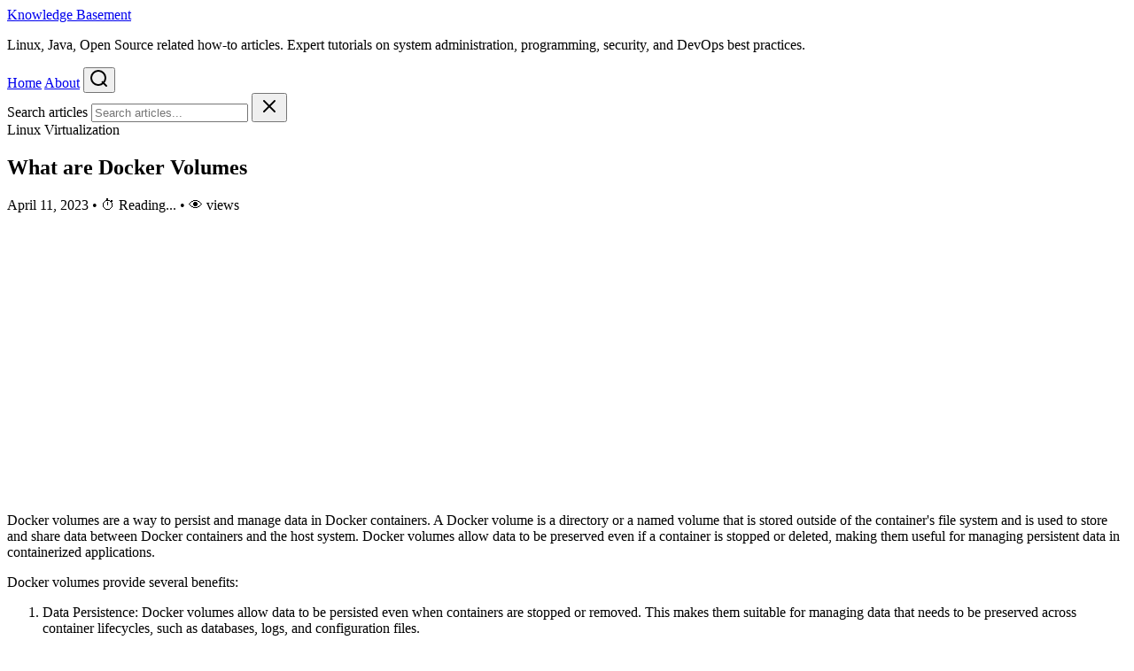

--- FILE ---
content_type: text/html; charset=utf-8
request_url: https://knowledgebasement.com/what-are-docker-volumes/
body_size: 4671
content:
<!DOCTYPE html>
<html lang="en_US">
<head>
  <meta charset="utf-8">
  <meta http-equiv="X-UA-Compatible" content="IE=edge">
  <meta name="viewport" content="width=device-width, initial-scale=1">

  <!-- Google tag (gtag.js) -->
  <script async src="https://www.googletagmanager.com/gtag/js?id=G-3HMXMPYCNQ" type="9b610c588a0d573bfeca4b7a-text/javascript"></script>
  <script type="9b610c588a0d573bfeca4b7a-text/javascript">
    window.dataLayer = window.dataLayer || [];
    function gtag(){dataLayer.push(arguments);}
    gtag('js', new Date());

    gtag('config', 'G-3HMXMPYCNQ');
  </script>

  <!-- Begin Jekyll SEO tag v2.8.0 -->
<title>What are Docker Volumes | Knowledge Basement</title>
<meta name="generator" content="Jekyll v3.10.0" />
<meta property="og:title" content="What are Docker Volumes" />
<meta name="author" content="Knowledge Basement Team" />
<meta property="og:locale" content="en_US" />
<meta name="description" content="Docker volumes are a way to persist and manage data in Docker containers. A Docker volume is a directory or a named volume that is stored outside of the container&#39;s file system and is used to store and share data between Docker containers and the host system. Docker volumes allow data to be preserved even if a container is stopped or deleted, making them useful for managing persistent data in containerized applications. Docker volumes provide several benefits: &lt;/p&gt; Data Persistence: Docker volumes allow data to be persisted even when containers are stopped or removed. This makes them suitable for managing data that needs to be preserved across container lifecycles, such as databases, logs, and configuration files. Data Sharing: Docker volumes enable data to be shared between multiple containers running on the same host or across multiple hosts in a Docker swarm. This makes them useful for scenarios where multiple containers need access to the same data, such as in a microservices architecture. Data Backup and Restore: Docker volumes can be easily backed up and restored, providing a convenient way to manage data backups for containerized applications. Docker volumes can be backed up using standard backup tools and can be restored to a new container or host as needed. Data Management: Docker volumes provide a way to manage data separately from containers, allowing data to be managed independently of container lifecycle. Docker volumes can be created, managed, and removed independently of containers, providing flexibility and control over data storage. &lt;/ol&gt; There are different types of Docker volumes: &lt;/p&gt; Named Volumes: Named volumes are created and managed by Docker, and they have a specific name that is used to reference the volume. Named volumes are typically used for sharing data between containers or for storing persistent data that needs to be preserved across container lifecycles. Bind Mounts: Bind mounts are created by mounting a directory from the host system into a container. With bind mounts, a directory on the host system is directly mapped to a directory in the container, allowing data to be shared between the host and the container. &lt;/ol&gt; Here&#39;s an example of how you can use a named volume in a Docker container: &lt;/p&gt; Create a named volume: &lt;/ol&gt; docker volume create my_data This command creates a named volume named my_data. &lt;/p&gt; Run a container with the named volume: &lt;/ol&gt; docker run -d --name my_container -v my_data:/data nginx This command runs a container named my_container using the official Nginx Docker image and mounts the my_data named volume to the /data directory in the container. &lt;/p&gt; Access the named volume from the container: &lt;/ol&gt; docker exec -it my_container ls /data This command lists the contents of the /data directory in the my_container container, which is connected to the my_data named volume. Docker volumes provide a flexible and powerful way to manage data in Docker containers, enabling data persistence, sharing, and management in containerized applications. Here&#39;s an example of how you can use a bind mount in a Docker container: &lt;/p&gt; Create a directory on the host system: &lt;/ol&gt; mkdir /my_host_data This command creates a directory named /my_host_data on the host system. &lt;/p&gt; Run a container with a bind mount: &lt;/ol&gt; docker run -d --name my_container -v /my_host_data:/data nginx This command runs a container named my_container using the official Nginx Docker image and mounts the /my_host_data directory on the host system to the /data directory in the container using a bind mount. &lt;/p&gt; Access the bind mount from the container: &lt;/ol&gt; docker exec -it my_container ls /data This command lists the contents of the /data directory in the my_container container, which is connected to the /my_host_data directory on the host system through the bind mount. Bind mounts allow you to directly map directories on the host system into a container, enabling easy sharing of data between the host and the container. Bind mounts can be useful for development workflows, where you may want to map local source code directories or other data directories from the host system into a container for testing or debugging purposes. Bind mounts provide a convenient way to manage data in Docker containers while preserving the flexibility and control of the host system&#39;s file system." />
<meta property="og:description" content="Docker volumes are a way to persist and manage data in Docker containers. A Docker volume is a directory or a named volume that is stored outside of the container&#39;s file system and is used to store and share data between Docker containers and the host system. Docker volumes allow data to be preserved even if a container is stopped or deleted, making them useful for managing persistent data in containerized applications. Docker volumes provide several benefits: &lt;/p&gt; Data Persistence: Docker volumes allow data to be persisted even when containers are stopped or removed. This makes them suitable for managing data that needs to be preserved across container lifecycles, such as databases, logs, and configuration files. Data Sharing: Docker volumes enable data to be shared between multiple containers running on the same host or across multiple hosts in a Docker swarm. This makes them useful for scenarios where multiple containers need access to the same data, such as in a microservices architecture. Data Backup and Restore: Docker volumes can be easily backed up and restored, providing a convenient way to manage data backups for containerized applications. Docker volumes can be backed up using standard backup tools and can be restored to a new container or host as needed. Data Management: Docker volumes provide a way to manage data separately from containers, allowing data to be managed independently of container lifecycle. Docker volumes can be created, managed, and removed independently of containers, providing flexibility and control over data storage. &lt;/ol&gt; There are different types of Docker volumes: &lt;/p&gt; Named Volumes: Named volumes are created and managed by Docker, and they have a specific name that is used to reference the volume. Named volumes are typically used for sharing data between containers or for storing persistent data that needs to be preserved across container lifecycles. Bind Mounts: Bind mounts are created by mounting a directory from the host system into a container. With bind mounts, a directory on the host system is directly mapped to a directory in the container, allowing data to be shared between the host and the container. &lt;/ol&gt; Here&#39;s an example of how you can use a named volume in a Docker container: &lt;/p&gt; Create a named volume: &lt;/ol&gt; docker volume create my_data This command creates a named volume named my_data. &lt;/p&gt; Run a container with the named volume: &lt;/ol&gt; docker run -d --name my_container -v my_data:/data nginx This command runs a container named my_container using the official Nginx Docker image and mounts the my_data named volume to the /data directory in the container. &lt;/p&gt; Access the named volume from the container: &lt;/ol&gt; docker exec -it my_container ls /data This command lists the contents of the /data directory in the my_container container, which is connected to the my_data named volume. Docker volumes provide a flexible and powerful way to manage data in Docker containers, enabling data persistence, sharing, and management in containerized applications. Here&#39;s an example of how you can use a bind mount in a Docker container: &lt;/p&gt; Create a directory on the host system: &lt;/ol&gt; mkdir /my_host_data This command creates a directory named /my_host_data on the host system. &lt;/p&gt; Run a container with a bind mount: &lt;/ol&gt; docker run -d --name my_container -v /my_host_data:/data nginx This command runs a container named my_container using the official Nginx Docker image and mounts the /my_host_data directory on the host system to the /data directory in the container using a bind mount. &lt;/p&gt; Access the bind mount from the container: &lt;/ol&gt; docker exec -it my_container ls /data This command lists the contents of the /data directory in the my_container container, which is connected to the /my_host_data directory on the host system through the bind mount. Bind mounts allow you to directly map directories on the host system into a container, enabling easy sharing of data between the host and the container. Bind mounts can be useful for development workflows, where you may want to map local source code directories or other data directories from the host system into a container for testing or debugging purposes. Bind mounts provide a convenient way to manage data in Docker containers while preserving the flexibility and control of the host system&#39;s file system." />
<link rel="canonical" href="https://www.knowledgebasement.com/what-are-docker-volumes/" />
<meta property="og:url" content="https://www.knowledgebasement.com/what-are-docker-volumes/" />
<meta property="og:site_name" content="Knowledge Basement" />
<meta property="og:image" content="https://www.knowledgebasement.com/kb.jpeg" />
<meta property="og:type" content="article" />
<meta property="article:published_time" content="2023-04-11T10:34:10+00:00" />
<meta name="twitter:card" content="summary_large_image" />
<meta property="twitter:image" content="https://www.knowledgebasement.com/kb.jpeg" />
<meta property="twitter:title" content="What are Docker Volumes" />
<script type="application/ld+json">
{"@context":"https://schema.org","@type":"BlogPosting","author":{"@type":"Person","name":"Knowledge Basement Team"},"dateModified":"2023-04-11T10:34:10+00:00","datePublished":"2023-04-11T10:34:10+00:00","description":"Docker volumes are a way to persist and manage data in Docker containers. A Docker volume is a directory or a named volume that is stored outside of the container&#39;s file system and is used to store and share data between Docker containers and the host system. Docker volumes allow data to be preserved even if a container is stopped or deleted, making them useful for managing persistent data in containerized applications. Docker volumes provide several benefits: &lt;/p&gt; Data Persistence: Docker volumes allow data to be persisted even when containers are stopped or removed. This makes them suitable for managing data that needs to be preserved across container lifecycles, such as databases, logs, and configuration files. Data Sharing: Docker volumes enable data to be shared between multiple containers running on the same host or across multiple hosts in a Docker swarm. This makes them useful for scenarios where multiple containers need access to the same data, such as in a microservices architecture. Data Backup and Restore: Docker volumes can be easily backed up and restored, providing a convenient way to manage data backups for containerized applications. Docker volumes can be backed up using standard backup tools and can be restored to a new container or host as needed. Data Management: Docker volumes provide a way to manage data separately from containers, allowing data to be managed independently of container lifecycle. Docker volumes can be created, managed, and removed independently of containers, providing flexibility and control over data storage. &lt;/ol&gt; There are different types of Docker volumes: &lt;/p&gt; Named Volumes: Named volumes are created and managed by Docker, and they have a specific name that is used to reference the volume. Named volumes are typically used for sharing data between containers or for storing persistent data that needs to be preserved across container lifecycles. Bind Mounts: Bind mounts are created by mounting a directory from the host system into a container. With bind mounts, a directory on the host system is directly mapped to a directory in the container, allowing data to be shared between the host and the container. &lt;/ol&gt; Here&#39;s an example of how you can use a named volume in a Docker container: &lt;/p&gt; Create a named volume: &lt;/ol&gt; docker volume create my_data This command creates a named volume named my_data. &lt;/p&gt; Run a container with the named volume: &lt;/ol&gt; docker run -d --name my_container -v my_data:/data nginx This command runs a container named my_container using the official Nginx Docker image and mounts the my_data named volume to the /data directory in the container. &lt;/p&gt; Access the named volume from the container: &lt;/ol&gt; docker exec -it my_container ls /data This command lists the contents of the /data directory in the my_container container, which is connected to the my_data named volume. Docker volumes provide a flexible and powerful way to manage data in Docker containers, enabling data persistence, sharing, and management in containerized applications. Here&#39;s an example of how you can use a bind mount in a Docker container: &lt;/p&gt; Create a directory on the host system: &lt;/ol&gt; mkdir /my_host_data This command creates a directory named /my_host_data on the host system. &lt;/p&gt; Run a container with a bind mount: &lt;/ol&gt; docker run -d --name my_container -v /my_host_data:/data nginx This command runs a container named my_container using the official Nginx Docker image and mounts the /my_host_data directory on the host system to the /data directory in the container using a bind mount. &lt;/p&gt; Access the bind mount from the container: &lt;/ol&gt; docker exec -it my_container ls /data This command lists the contents of the /data directory in the my_container container, which is connected to the /my_host_data directory on the host system through the bind mount. Bind mounts allow you to directly map directories on the host system into a container, enabling easy sharing of data between the host and the container. Bind mounts can be useful for development workflows, where you may want to map local source code directories or other data directories from the host system into a container for testing or debugging purposes. Bind mounts provide a convenient way to manage data in Docker containers while preserving the flexibility and control of the host system&#39;s file system.","headline":"What are Docker Volumes","image":"https://www.knowledgebasement.com/kb.jpeg","mainEntityOfPage":{"@type":"WebPage","@id":"https://www.knowledgebasement.com/what-are-docker-volumes/"},"url":"https://www.knowledgebasement.com/what-are-docker-volumes/"}</script>
<!-- End Jekyll SEO tag -->


  <!-- Preconnect to external domains -->
  <link rel="preconnect" href="https://fonts.googleapis.com">
  <link rel="preconnect" href="https://fonts.gstatic.com" crossorigin>
  <link rel="preconnect" href="https://pagead2.googlesyndication.com">

  <!-- DNS prefetch for external resources -->
  <link rel="dns-prefetch" href="https://fonts.googleapis.com">
  <link rel="dns-prefetch" href="https://pagead2.googlesyndication.com">

  <!-- Styles with cache busting -->
  <link rel="stylesheet" href="/assets/css/style.css?v=v1.0.0">

  <!-- Fonts with display=swap for better performance -->
  <script src="/cdn-cgi/scripts/7d0fa10a/cloudflare-static/rocket-loader.min.js" data-cf-settings="9b610c588a0d573bfeca4b7a-|49"></script><link href="https://fonts.googleapis.com/css2?family=Inter:wght@400;500;600;700;800&family=JetBrains+Mono:wght@400;500&display=swap" rel="stylesheet" media="print" onload="this.media='all'">
  <noscript><link href="https://fonts.googleapis.com/css2?family=Inter:wght@400;500;600;700;800&family=JetBrains+Mono:wght@400;500&display=swap" rel="stylesheet"></noscript>

  <!-- Canonical URL -->
  <link rel="canonical" href="https://www.knowledgebasement.com/what-are-docker-volumes/">

  <!-- Feed -->
  <link type="application/atom+xml" rel="alternate" href="https://www.knowledgebasement.com/feed.xml" title="Knowledge Basement" />

  <!-- AdSense - async and deferred -->
  <script async defer src="https://pagead2.googlesyndication.com/pagead/js/adsbygoogle.js?client=ca-pub-9036157436023559" crossorigin="anonymous" type="9b610c588a0d573bfeca4b7a-text/javascript"></script>

  <!-- Structured Data -->
  <script type="application/ld+json">
  {
    "@context": "https://schema.org",
    "@type": "Article",
    
    "headline": "What are Docker Volumes",
    "datePublished": "2023-04-11T10:34:10+00:00",
    "dateModified": "2023-04-11T10:34:10+00:00",
    "author": {
      "@type": "Person",
      "name": "Knowledge Basement Team"
    },
    "publisher": {
      "@type": "Organization",
      "name": "Knowledge Basement",
      "logo": {
        "@type": "ImageObject",
        "url": "https://www.knowledgebasement.com/kb.jpeg"
      }
    },
    "description": "Docker volumes are a way to persist and manage data in Docker containers. A Docker volume is a directory or a named volume that is stored outside of the cont...",
    "mainEntityOfPage": {
      "@type": "WebPage",
      "@id": "https://www.knowledgebasement.com/what-are-docker-volumes/"
    }
    
  }
  </script>
</head>
<body>
  <div class="site-wrapper">
    <header class="site-header">
      <div class="container">
        <div class="header-content">
          <div class="site-branding">
            <a href="/" class="site-title">Knowledge Basement</a>
            <p class="site-tagline">Linux, Java, Open Source related how-to articles. Expert tutorials on system administration,  programming, security, and DevOps best practices.</p>
          </div>
          <nav class="main-nav">
            <a href="/" class="nav-link ">Home</a>
            <a href="/about-us/" class="nav-link ">About</a>
            <button class="search-toggle" id="searchToggle" aria-label="Search">
              <svg width="20" height="20" viewBox="0 0 20 20" fill="none">
                <path d="M9 17A8 8 0 1 0 9 1a8 8 0 0 0 0 16zM18 18l-4.35-4.35" stroke="currentColor" stroke-width="2" stroke-linecap="round"/>
              </svg>
            </button>
          </nav>
        </div>
      </div>
    </header>

    <div class="search-overlay" id="searchOverlay">
      <div class="search-container">
        <div class="search-header">
          <label for="searchInput" class="sr-only">Search articles</label>
          <input type="text" id="searchInput" placeholder="Search articles..." class="search-input" autocomplete="off" aria-label="Search articles">
          <button class="search-close" id="searchClose" aria-label="Close search">
            <svg width="24" height="24" viewBox="0 0 24 24" fill="none">
              <path d="M18 6L6 18M6 6l12 12" stroke="currentColor" stroke-width="2" stroke-linecap="round"/>
            </svg>
          </button>
        </div>
        <div id="searchResults" class="search-results"></div>
      </div>
    </div>

    <main class="site-content">
      <article class="post" itemscope itemtype="https://schema.org/BlogPosting">
  <header class="post-header">
    <div class="container-narrow">
      
      <div class="post-categories">
        
        <span class="category-badge" itemprop="articleSection">Linux</span>
        
        <span class="category-badge" itemprop="articleSection">Virtualization</span>
        
      </div>
      
      <h1 class="post-title" itemprop="headline">What are Docker Volumes</h1>
      <div class="post-meta-detailed">
        <time datetime="2023-04-11T10:34:10+00:00" itemprop="datePublished">
          April 11, 2023
        </time>
        <meta itemprop="dateModified" content="2023-04-11T10:34:10+00:00">
        <span class="meta-separator">•</span>
        <span class="post-reading-time" data-slug="what-are-docker-volumes">
          <span class="reading-time-spinner">⏱</span> Reading...
        </span>
        <span class="meta-separator">•</span>
        <span class="post-views" data-slug="what-are-docker-volumes">
          <span class="views-spinner">👁</span> views
        </span>
      </div>
      <meta itemprop="author" content="Knowledge Basement Team">
      <meta itemprop="publisher" content="Knowledge Basement">
    </div>
  </header>

  <div class="post-content container-narrow" itemprop="articleBody">
    <p><!-- wp:paragraph --></p>
<p>Docker volumes are a way to persist and manage data in Docker containers. A Docker volume is a directory or a named volume that is stored outside of the container's file system and is used to store and share data between Docker containers and the host system. Docker volumes allow data to be preserved even if a container is stopped or deleted, making them useful for managing persistent data in containerized applications.</p>
<p><!-- /wp:paragraph --></p>
<p><!-- wp:paragraph --></p>
<p>Docker volumes provide several benefits:</p>
<p><!-- /wp:paragraph --></p>
<p><!-- wp:list {"ordered":true} --></p>
<ol><!-- wp:list-item --></p>
<li>Data Persistence: Docker volumes allow data to be persisted even when containers are stopped or removed. This makes them suitable for managing data that needs to be preserved across container lifecycles, such as databases, logs, and configuration files.</li>
<p><!-- /wp:list-item --></p>
<p><!-- wp:list-item --></p>
<li>Data Sharing: Docker volumes enable data to be shared between multiple containers running on the same host or across multiple hosts in a Docker swarm. This makes them useful for scenarios where multiple containers need access to the same data, such as in a microservices architecture.</li>
<p><!-- /wp:list-item --></p>
<p><!-- wp:list-item --></p>
<li>Data Backup and Restore: Docker volumes can be easily backed up and restored, providing a convenient way to manage data backups for containerized applications. Docker volumes can be backed up using standard backup tools and can be restored to a new container or host as needed.</li>
<p><!-- /wp:list-item --></p>
<p><!-- wp:list-item --></p>
<li>Data Management: Docker volumes provide a way to manage data separately from containers, allowing data to be managed independently of container lifecycle. Docker volumes can be created, managed, and removed independently of containers, providing flexibility and control over data storage.</li>
<p><!-- /wp:list-item --></ol>
<p><!-- /wp:list --></p>
<p><!-- wp:paragraph --></p>
<p>There are different types of Docker volumes:</p>
<p><!-- /wp:paragraph --></p>
<p><!-- wp:list {"ordered":true} --></p>
<ol><!-- wp:list-item --></p>
<li>Named Volumes: Named volumes are created and managed by Docker, and they have a specific name that is used to reference the volume. Named volumes are typically used for sharing data between containers or for storing persistent data that needs to be preserved across container lifecycles.</li>
<p><!-- /wp:list-item --></p>
<p><!-- wp:list-item --></p>
<li>Bind Mounts: Bind mounts are created by mounting a directory from the host system into a container. With bind mounts, a directory on the host system is directly mapped to a directory in the container, allowing data to be shared between the host and the container.</li>
<p><!-- /wp:list-item --></ol>
<p><!-- /wp:list --></p>
<p><!-- wp:paragraph --></p>
<p>Here's an example of how you can use a named volume in a Docker container:</p>
<p><!-- /wp:paragraph --></p>
<p><!-- wp:list {"ordered":true} --></p>
<ol><!-- wp:list-item --></p>
<li>Create a named volume:</li>
<p><!-- /wp:list-item --></ol>
<p><!-- /wp:list --></p>
<p><!-- wp:preformatted --></p>
<pre class="wp-block-preformatted"><code>docker volume create my_data
</code></pre>
<p><!-- /wp:preformatted --></p>
<p><!-- wp:paragraph --></p>
<p>This command creates a named volume named <code>my_data</code>.</p>
<p><!-- /wp:paragraph --></p>
<p><!-- wp:list {"ordered":true,"start":2} --></p>
<ol start="2"><!-- wp:list-item --></p>
<li>Run a container with the named volume:</li>
<p><!-- /wp:list-item --></ol>
<p><!-- /wp:list --></p>
<p><!-- wp:preformatted --></p>
<pre class="wp-block-preformatted"><code>docker run -d --name my_container -v my_data:/data nginx
</code></pre>
<p><!-- /wp:preformatted --></p>
<p><!-- wp:paragraph --></p>
<p>This command runs a container named <code>my_container</code> using the official Nginx Docker image and mounts the <code>my_data</code> named volume to the <code>/data</code> directory in the container.</p>
<p><!-- /wp:paragraph --></p>
<p><!-- wp:list {"ordered":true,"start":3} --></p>
<ol start="3"><!-- wp:list-item --></p>
<li>Access the named volume from the container:</li>
<p><!-- /wp:list-item --></ol>
<p><!-- /wp:list --></p>
<p><!-- wp:preformatted --></p>
<pre class="wp-block-preformatted"><code>docker exec -it my_container ls /data
</code></pre>
<p><!-- /wp:preformatted --></p>
<p><!-- wp:paragraph --></p>
<p>This command lists the contents of the <code>/data</code> directory in the <code>my_container</code> container, which is connected to the <code>my_data</code> named volume.</p>
<p><!-- /wp:paragraph --></p>
<p><!-- wp:paragraph --></p>
<p>Docker volumes provide a flexible and powerful way to manage data in Docker containers, enabling data persistence, sharing, and management in containerized applications.</p>
<p><!-- /wp:paragraph --></p>
<p><!-- wp:paragraph --></p>
<p>Here's an example of how you can use a bind mount in a Docker container:</p>
<p><!-- /wp:paragraph --></p>
<p><!-- wp:list {"ordered":true} --></p>
<ol><!-- wp:list-item --></p>
<li>Create a directory on the host system:</li>
<p><!-- /wp:list-item --></ol>
<p><!-- /wp:list --></p>
<p><!-- wp:preformatted --></p>
<pre class="wp-block-preformatted"><code>mkdir /my_host_data
</code></pre>
<p><!-- /wp:preformatted --></p>
<p><!-- wp:paragraph --></p>
<p>This command creates a directory named <code>/my_host_data</code> on the host system.</p>
<p><!-- /wp:paragraph --></p>
<p><!-- wp:list {"ordered":true,"start":2} --></p>
<ol start="2"><!-- wp:list-item --></p>
<li>Run a container with a bind mount:</li>
<p><!-- /wp:list-item --></ol>
<p><!-- /wp:list --></p>
<p><!-- wp:preformatted --></p>
<pre class="wp-block-preformatted"><code>docker run -d --name my_container -v /my_host_data:/data nginx
</code></pre>
<p><!-- /wp:preformatted --></p>
<p><!-- wp:paragraph --></p>
<p>This command runs a container named <code>my_container</code> using the official Nginx Docker image and mounts the <code>/my_host_data</code> directory on the host system to the <code>/data</code> directory in the container using a bind mount.</p>
<p><!-- /wp:paragraph --></p>
<p><!-- wp:list {"ordered":true,"start":3} --></p>
<ol start="3"><!-- wp:list-item --></p>
<li>Access the bind mount from the container:</li>
<p><!-- /wp:list-item --></ol>
<p><!-- /wp:list --></p>
<p><!-- wp:preformatted --></p>
<pre class="wp-block-preformatted"><code>docker exec -it my_container ls /data
</code></pre>
<p><!-- /wp:preformatted --></p>
<p><!-- wp:paragraph --></p>
<p>This command lists the contents of the <code>/data</code> directory in the <code>my_container</code> container, which is connected to the <code>/my_host_data</code> directory on the host system through the bind mount.</p>
<p><!-- /wp:paragraph --></p>
<p><!-- wp:paragraph --></p>
<p>Bind mounts allow you to directly map directories on the host system into a container, enabling easy sharing of data between the host and the container. Bind mounts can be useful for development workflows, where you may want to map local source code directories or other data directories from the host system into a container for testing or debugging purposes. Bind mounts provide a convenient way to manage data in Docker containers while preserving the flexibility and control of the host system's file system.</p>
<p><!-- /wp:paragraph --></p>

  </div>

  <footer class="post-footer container-narrow">
    <div class="post-share">
      <h3>Share this article</h3>
      <div class="share-buttons">
        <a href="https://twitter.com/intent/tweet?text=What+are+Docker+Volumes&url=https%3A%2F%2Fwww.knowledgebasement.com%2Fwhat-are-docker-volumes%2F"
           target="_blank" rel="noopener" class="share-btn twitter">
          Twitter
        </a>
        <a href="https://www.linkedin.com/sharing/share-offsite/?url=https%3A%2F%2Fwww.knowledgebasement.com%2Fwhat-are-docker-volumes%2F"
           target="_blank" rel="noopener" class="share-btn linkedin">
          LinkedIn
        </a>
      </div>
    </div>

    <div class="related-posts" id="relatedPosts">
      <h3>Related Articles</h3>
      <div class="related-posts-grid" id="relatedPostsGrid">
        <div class="loading-spinner">Loading related articles...</div>
      </div>
    </div>
  </footer>
</article>

<script type="9b610c588a0d573bfeca4b7a-text/javascript">
  window.currentPostSlug = 'what-are-docker-volumes';
  window.currentPostTitle = 'What are Docker Volumes';
  window.currentPostCategories = 'Linux,Virtualization';
</script>

    </main>

    <footer class="site-footer">
      <div class="container">
        <div class="footer-content">
          <div class="footer-section">
            <h3>Knowledge Basement</h3>
            <p>Linux, Java, Open Source related how-to articles. Expert tutorials on system administration,  programming, security, and DevOps best practices.</p>
          </div>
          <div class="footer-section">
            <h3>Connect</h3>
            <div class="social-links">
              
              <a href="https://twitter.com/web_security1" target="_blank" rel="noopener">Twitter</a>
              
              
              <a href="/cdn-cgi/l/email-protection#bdc9d2d1d1d2d9d4d0fd">Email</a>
              
            </div>
          </div>
          <div class="footer-section">
            <h3>Quick Links</h3>
            <a href="/">Home</a>
            <a href="/about-us/">About</a>
          </div>
        </div>
        <div class="footer-bottom">
          <p>&copy; 2026 Knowledge Basement. All rights reserved.</p>
        </div>
      </div>
    </footer>
  </div>

  <script data-cfasync="false" src="/cdn-cgi/scripts/5c5dd728/cloudflare-static/email-decode.min.js"></script><script src="/assets/js/main.js?v=v1.0.0" type="9b610c588a0d573bfeca4b7a-text/javascript"></script>
<script src="/cdn-cgi/scripts/7d0fa10a/cloudflare-static/rocket-loader.min.js" data-cf-settings="9b610c588a0d573bfeca4b7a-|49" defer></script><script defer src="https://static.cloudflareinsights.com/beacon.min.js/vcd15cbe7772f49c399c6a5babf22c1241717689176015" integrity="sha512-ZpsOmlRQV6y907TI0dKBHq9Md29nnaEIPlkf84rnaERnq6zvWvPUqr2ft8M1aS28oN72PdrCzSjY4U6VaAw1EQ==" data-cf-beacon='{"version":"2024.11.0","token":"ec31867fd38647feb88b0ec5230f7a61","r":1,"server_timing":{"name":{"cfCacheStatus":true,"cfEdge":true,"cfExtPri":true,"cfL4":true,"cfOrigin":true,"cfSpeedBrain":true},"location_startswith":null}}' crossorigin="anonymous"></script>
</body>
</html>


--- FILE ---
content_type: text/html; charset=utf-8
request_url: https://www.google.com/recaptcha/api2/aframe
body_size: 269
content:
<!DOCTYPE HTML><html><head><meta http-equiv="content-type" content="text/html; charset=UTF-8"></head><body><script nonce="PR5gUzKrJKIlWnQ9MMcfkA">/** Anti-fraud and anti-abuse applications only. See google.com/recaptcha */ try{var clients={'sodar':'https://pagead2.googlesyndication.com/pagead/sodar?'};window.addEventListener("message",function(a){try{if(a.source===window.parent){var b=JSON.parse(a.data);var c=clients[b['id']];if(c){var d=document.createElement('img');d.src=c+b['params']+'&rc='+(localStorage.getItem("rc::a")?sessionStorage.getItem("rc::b"):"");window.document.body.appendChild(d);sessionStorage.setItem("rc::e",parseInt(sessionStorage.getItem("rc::e")||0)+1);localStorage.setItem("rc::h",'1768972119563');}}}catch(b){}});window.parent.postMessage("_grecaptcha_ready", "*");}catch(b){}</script></body></html>